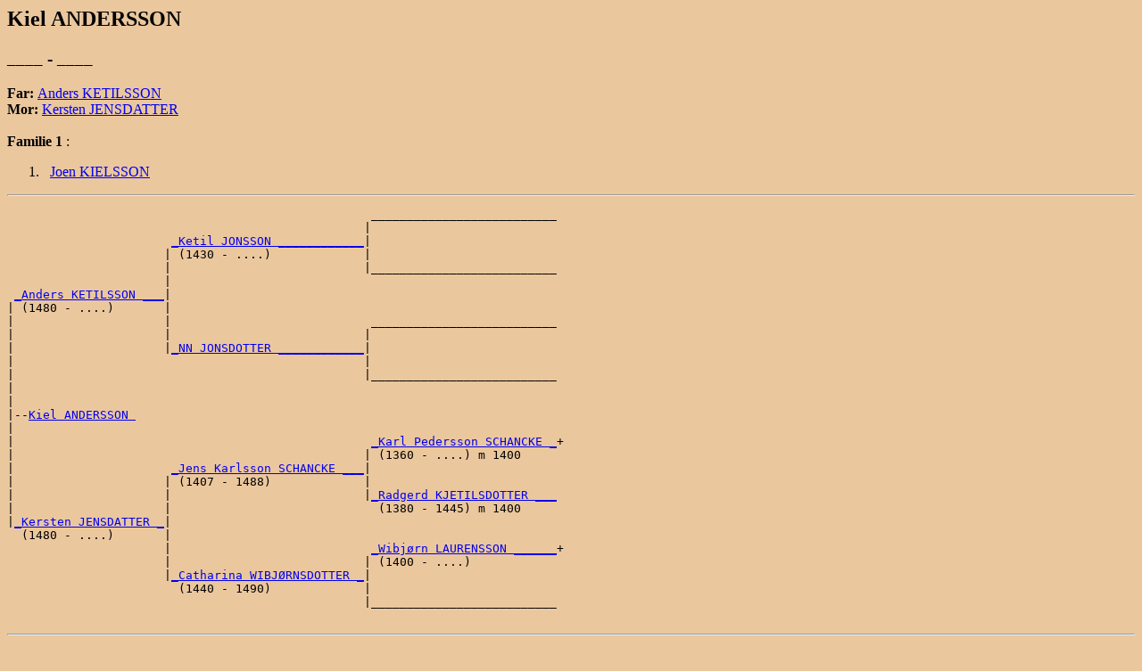

--- FILE ---
content_type: text/html
request_url: http://www.ofstad.info/d0050/g0000020.html
body_size: 5579
content:
<!DOCTYPE HTML PUBLIC "-//W3C//DTD HTML 3.2//EN">
<HTML>
<HEAD>
<TITLE>I191051: Kiel  ANDERSSON  (____ - ____)
</TITLE>
<META NAME="Description" content="Kiel  ANDERSSON  (____ - ____)">
<META NAME="Keywords" content="Kiel  ANDERSSON , GED2HTML, genealogy">
<META NAME="Generator" content="GED2HTML v3.6-WIN95 (Jan 18 2000)">
<META NAME="Date" content="05/06/2025 05:30:03 PM Vest-Europa (normaltid)">
</HEAD>
<BODY BGCOLOR="#ebc79e">
<H2><A NAME="I191051"></A>Kiel  ANDERSSON </H2>
<H3>____ - ____</H3>
<B>Far: </B> <A HREF="../d0001/g0000032.html#I80088">Anders  KETILSSON </A><BR>
<B>Mor: </B> <A HREF="../d0002/g0000032.html#I80089">Kersten  JENSDATTER </A><BR>
<BR>
<B>Familie 1</B>
: <OL>
<LI> <TT>&nbsp;</TT><A HREF="../d0055/g0000020.html#I191056">Joen  KIELSSON </A>
</OL>
<HR>
<PRE>
                                                   __________________________
                                                  |                          
                       <A HREF="../d0192/g0000031.html#I80086">_Ketil JONSSON ____________</A>|
                      | (1430 - ....)             |
                      |                           |__________________________
                      |                                                      
 <A HREF="../d0001/g0000032.html#I80088">_Anders KETILSSON ___</A>|
| (1480 - ....)       |
|                     |                            __________________________
|                     |                           |                          
|                     |<A HREF="../d0000/g0000032.html#I80087">_NN JONSDOTTER ____________</A>|
|                                                 |
|                                                 |__________________________
|                                                                            
|
|--<A HREF="../d0050/g0000020.html#I191051">Kiel ANDERSSON </A>
|  
|                                                  <A HREF="../d0084/g0000009.html#I80961">_Karl Pedersson SCHANCKE _</A>+
|                                                 | (1360 - ....) m 1400     
|                      <A HREF="../d0016/g0000062.html#I80090">_Jens Karlsson SCHANCKE ___</A>|
|                     | (1407 - 1488)             |
|                     |                           |<A HREF="../d0085/g0000009.html#I80962">_Radgerd KJETILSDOTTER ___</A>
|                     |                             (1380 - 1445) m 1400     
|<A HREF="../d0002/g0000032.html#I80089">_Kersten JENSDATTER _</A>|
  (1480 - ....)       |
                      |                            <A HREF="../d0020/g0000062.html#I80094">_Wibj�rn LAURENSSON ______</A>+
                      |                           | (1400 - ....)            
                      |<A HREF="../d0017/g0000062.html#I80091">_Catharina WIBJ�RNSDOTTER _</A>|
                        (1440 - 1490)             |
                                                  |__________________________
                                                                             
</PRE>
<HR>
<P><A HREF="../persons.html">PERSONER</A></P>
<P><A HREF="http://www.ofstad.info">HJEMMESIDE</A></P>
<HR>
<EM>HTML opprettet av <A HREF="http://www.gendex.com/ged2html/">GED2HTML v3.6-WIN95 (Jan 18 2000)</A> den 06.05.2025 17:30:03 Vest-Europa (normaltid)</EM>.  
<HR>
<H2><A NAME="I134711"></A>Marie  BORCHGREVINK </H2>
<H3>29 JUL 1883 - ____</H3>
<UL>
<LI><EM>F�DT</EM>: 29 JUL 1883, Jelsa, Rogaland
<A HREF="#210617">[210617]</A>
</UL>
<B>Far: </B> <A HREF="../d0116/g0000050.html#I134706">Einar  BORCHGREVINK </A><BR>
<B>Mor: </B> <A HREF="../d0117/g0000050.html#I134707">Julie Regine  GL�ERSEN </A><BR>
<BR>
<B>Familie 1</B>
: <A HREF="../d0051/g0000020.html#I134712">Gustav A.  KJ�LBERG </A>
<UL>
<LI><EM>EKTESKAP</EM>: 15 OKT 1909
<A HREF="#347696">[347696]</A>
</UL>
<OL>
<LI> <TT>&nbsp;</TT><A HREF="../d0053/g0000020.html#I134714">Gunnar Kristian  KJ�LBERG </A>
<LI> <TT>&nbsp;</TT><A HREF="../d0055/g0000020.html#I134716">Einar Borchgrecink  KJ�LBERG </A>
<LI> <TT>&nbsp;</TT><A HREF="../d0052/g0000020.html#I134713">Ragnar  KJ�LBERG </A>
<LI> <TT>&nbsp;</TT><A HREF="../d0054/g0000020.html#I134715">Julie Lovise  KJ�LBERG </A>
<LI> <TT>&nbsp;</TT><A HREF="../d0056/g0000020.html#I134717">�yvind  KJ�LBERG </A>
</OL>
<HR>
<PRE>
                                                           <A HREF="../d0066/g0000032.html#I110838">_Hans Peter BORCHGREVINK ____________________________</A>+
                                                          | (.... - 1864) m 1810                                
                          <A HREF="../d0190/g0000001.html#I110840">_Henrik Christian BORCHGREVINK _</A>|
                         | (.... - 1891) m 1836           |
                         |                                |<A HREF="../d0067/g0000032.html#I110839">_Anna Catharina THAULOW _____________________________</A>+
                         |                                  (1787 - 1871) m 1810                                
 <A HREF="../d0116/g0000050.html#I134706">_Einar BORCHGREVINK ____</A>|
| (1849 - ....) m 1881   |
|                        |                                 _____________________________________________________
|                        |                                |                                                     
|                        |<A HREF="../d0191/g0000001.html#I110841">_Mette Margrethe D�DERLEIN _____</A>|
|                           m 1836                        |
|                                                         |_____________________________________________________
|                                                                                                               
|
|--<A HREF="../d0050/g0000020.html#I134711">Marie BORCHGREVINK </A>
|  (1883 - ....)
|                                                          <A HREF="../d0045/g0000042.html#I132233">_Christian GL�ERSEN _________________________________</A>
|                                                         | (1760 - 1835) m 1795                                
|                         <A HREF="../d0118/g0000050.html#I134708">_Christian August GL�ERSEN _____</A>|
|                        | (1808 - 1890) m 1837           |
|                        |                                |<A HREF="../d0046/g0000042.html#I132234">_Karen WETLESEN _____________________________________</A>
|                        |                                  (1773 - 1842) m 1795                                
|<A HREF="../d0117/g0000050.html#I134707">_Julie Regine GL�ERSEN _</A>|
   m 1881                |
                         |                                 <A HREF="../d0029/g0000027.html#I149140">_Ole Christopher RANDERS ____________________________</A>+
                         |                                | (1779 - 1856) m 1804                                
                         |<A HREF="../d0119/g0000050.html#I134709">_Olea Marie RANDERS ____________</A>|
                           (1818 - 1899) m 1837           |
                                                          |<A HREF="../d0015/g0000097.html#I149139">_Marie Florentine Dorothea Christensdatter HOFGAARD _</A>+
                                                            (1783 - 1845) m 1804                                
</PRE>
<HR>
<P><A HREF="../persons.html">PERSONER</A></P>
<P>
<A NAME="210617">[<B>210617</B>]</A>
<A HREF="../sources.html#S1921">[S1921]</A>
<EM>
Sl�gten Borchgrevink med sidelinjer<BR>
</EM>
<UL>
<LI><EM>SIDE</EM>: s. 34.<BR>
</UL>
<P>
<A NAME="347696">[<B>347696</B>]</A>
<A HREF="../sources.html#S1921">[S1921]</A>
<EM>
Sl�gten Borchgrevink med sidelinjer<BR>
</EM>
<UL>
<LI><EM>SIDE</EM>: s. 34.<BR>
</UL>
<P><A HREF="http://www.ofstad.info">HJEMMESIDE</A></P>
<HR>
<EM>HTML opprettet av <A HREF="http://www.gendex.com/ged2html/">GED2HTML v3.6-WIN95 (Jan 18 2000)</A> den 06.05.2025 17:30:03 Vest-Europa (normaltid)</EM>.  
<HR>
<H2><A NAME="I123708"></A>NN  BULL </H2>
<H3>1769 - 1774</H3>
<UL>
<LI><EM>F�DT</EM>: 1769, B�, Sortland, Nordland
<A HREF="#191527">[191527]</A>
<LI><EM>D�D</EM>: 1774, B�, Sortland, Nordland
<A HREF="#191528">[191528]</A>
<LI><EM>BEGRAVELSE</EM>: 4 APR 1774, B�, Sortland, Nordland
<A HREF="#191529">[191529]</A>
</UL>
<B>Far: </B> <A HREF="../d0036/g0000013.html#I24086">Henrik Helkand  BULL </A><BR>
<B>Mor: </B> <A HREF="../d0134/g0000049.html#I24314">Elen Christine  MOTZFELDT </A><BR>
<BR>
<HR>
<PRE>
                                                          <A HREF="../d0030/g0000064.html#I23831">_Anders Henriksen BULL _______</A>+
                                                         | (1663 - 1735) m 1692         
                             <A HREF="../d0033/g0000096.html#I23946">_Rasmus Rosing BULL ________</A>|
                            | (1699 - 1797) m 1736       |
                            |                            |<A HREF="../d0029/g0000096.html#I23942">_Birgitte ROSING _____________</A>+
                            |                              (1675 - 1704) m 1692         
 <A HREF="../d0036/g0000013.html#I24086">_Henrik Helkand BULL ______</A>|
| (1732 - 1797) m 1768      |
|                           |                             <A HREF="../d0034/g0000013.html#I24084">_Henrich Pedersen HELKAND ____</A>+
|                           |                            | (1657 - 1717) m 1697         
|                           |<A HREF="../d0033/g0000013.html#I24083">_Anne Marie HELKAND ________</A>|
|                             (1700 - 1782) m 1736       |
|                                                        |<A HREF="../d0035/g0000013.html#I24085">_Karen Nilsdatter MIDDELFART _</A>
|                                                          (1670 - 1725) m 1697         
|
|--<A HREF="../d0050/g0000020.html#I123708">NN BULL </A>
|  (1769 - 1774)
|                                                         <A HREF="../d0120/g0000055.html#I112532">_Peter Nicolay MOTZFELDT _____</A>+
|                                                        | (1660 - 1732) m 1685         
|                            <A HREF="../d0047/g0000029.html#I93452">_Peter Jacob VON MOTZFELDT _</A>|
|                           | (1699 - 1791) m 1731       |
|                           |                            |<A HREF="../d0119/g0000055.html#I112531">_Kristine Hansdatter SCHADE __</A>
|                           |                              (1660 - ....) m 1685         
|<A HREF="../d0134/g0000049.html#I24314">_Elen Christine MOTZFELDT _</A>|
  (1739 - 1812) m 1768      |
                            |                             <A HREF="../d0124/g0000058.html#I156005">_Axel ARENFELDT ______________</A>+
                            |                            | (.... - 1745)                
                            |<A HREF="../d0051/g0000029.html#I93456">_Thale Marie ARENFELDT _____</A>|
                              (1699 - 1742) m 1731       |
                                                         |<A HREF="../d0125/g0000058.html#I156006">_Anne Stygge VON MYLHEIM _____</A>
                                                           (1676 - ....)                
</PRE>
<HR>
<P><A HREF="../persons.html">PERSONER</A></P>
<P>
<A NAME="191527">[<B>191527</B>]</A>
<A HREF="../sources.html#S1858">[S1858]</A>
<EM>
Stamtavle over Den Tr�nderske Sl�gt Bull<BR>
</EM>
<UL>
<LI><EM>SIDE</EM>: s. 48.<BR>
</UL>
<P>
<A NAME="191528">[<B>191528</B>]</A>
<A HREF="../sources.html#S1858">[S1858]</A>
<EM>
Stamtavle over Den Tr�nderske Sl�gt Bull<BR>
</EM>
<UL>
<LI><EM>SIDE</EM>: s. 48.<BR>
</UL>
<P>
<A NAME="191529">[<B>191529</B>]</A>
<A HREF="../sources.html#S1858">[S1858]</A>
<EM>
Stamtavle over Den Tr�nderske Sl�gt Bull<BR>
</EM>
<UL>
<LI><EM>SIDE</EM>: s. 48.<BR>
</UL>
<P><A HREF="http://www.ofstad.info">HJEMMESIDE</A></P>
<HR>
<EM>HTML opprettet av <A HREF="http://www.gendex.com/ged2html/">GED2HTML v3.6-WIN95 (Jan 18 2000)</A> den 06.05.2025 17:30:03 Vest-Europa (normaltid)</EM>.  
<HR>
<H2><A NAME="I42731"></A>Dorthe Christine  DIURHUUS </H2>
<H3>1716 - 1738</H3>
<UL>
<LI><EM>F�DT</EM>: 1716
<A HREF="#56162">[56162]</A>
<LI><EM>D�D</EM>: 1738
<A HREF="#56163">[56163]</A>
</UL>
<B>Familie 1</B>
: <A HREF="../d0049/g0000020.html#I42730">Claus Hartvig  BISGAARD </A>
<UL>
<LI><EM>EKTESKAP</EM>: 1736
<A HREF="#325474">[325474]</A>
</UL>
<BR>
<P><A HREF="../persons.html">PERSONER</A></P>
<P>
<A NAME="56162">[<B>56162</B>]</A>
<A HREF="../sources.html#S308">[S308]</A>
<EM>
Simon Ellefsen, Danmark<BR>
</EM>
<P>
<A NAME="56163">[<B>56163</B>]</A>
<A HREF="../sources.html#S308">[S308]</A>
<EM>
Simon Ellefsen, Danmark<BR>
</EM>
<P>
<A NAME="325474">[<B>325474</B>]</A>
<A HREF="../sources.html#S308">[S308]</A>
<EM>
Simon Ellefsen, Danmark<BR>
</EM>
<P><A HREF="http://www.ofstad.info">HJEMMESIDE</A></P>
<HR>
<EM>HTML opprettet av <A HREF="http://www.gendex.com/ged2html/">GED2HTML v3.6-WIN95 (Jan 18 2000)</A> den 06.05.2025 17:30:03 Vest-Europa (normaltid)</EM>.  
<HR>
<H2><A NAME="I102006"></A>Johan Arnt  FANGEN </H2>
<H3>9 JUN 1856 - 25 OKT 1896</H3>
<UL>
<LI><EM>YRKE</EM>: Styrmann<BR>

<A HREF="#153647">[153647]</A>
<LI><EM>F�DT</EM>: 9 JUN 1856, Kjels�s, Christiania
<A HREF="#153642">[153642]</A>
<LI><EM>D�P</EM>: 23 AUG 1856, Aker kirke, Christiania
<A HREF="#153643">[153643]</A>
<LI><EM>KONFIRMASJON</EM>: 1 OKT 1871, V�r frue kirke, Trondheim, S�r-Tr�ndelag
<A HREF="#153644">[153644]</A>
<LI><EM>D�D</EM>: 25 OKT 1896, Bergen sykehus, Hordaland
<A HREF="#153645">[153645]</A>
<LI><EM>BEGRAVELSE</EM>: 30 OKT 1896, Sandviken kirke, Bergen, Hordaland
<A HREF="#153646">[153646]</A>
</UL>
<B>Far: </B> <A HREF="../d0144/g0000028.html#I173147">Stener Johannes  FANGEN </A><BR>
<B>Mor: </B> <A HREF="../d0145/g0000028.html#I173148">Annette Elisabeth  LILLOE </A><BR>
<BR>
<B>Familie 1</B>
: <A HREF="../d0048/g0000020.html#I102004">Theodora Cornelia  HOLST </A>
<UL>
<LI><EM>EKTESKAP</EM>: 30 NOV 1891, Troms� kirke, Troms
<A HREF="#337149">[337149]</A>
</UL>
<BR>
<HR>
<PRE>
                                __
                               |  
                             __|
                            |  |
                            |  |__
                            |     
 <A HREF="../d0144/g0000028.html#I173147">_Stener Johannes FANGEN ___</A>|
|                           |
|                           |   __
|                           |  |  
|                           |__|
|                              |
|                              |__
|                                 
|
|--<A HREF="../d0050/g0000020.html#I102006">Johan Arnt FANGEN </A>
|  (1856 - ....)
|                               __
|                              |  
|                            __|
|                           |  |
|                           |  |__
|                           |     
|<A HREF="../d0145/g0000028.html#I173148">_Annette Elisabeth LILLOE _</A>|
                            |
                            |   __
                            |  |  
                            |__|
                               |
                               |__
                                  
</PRE>
<HR>
<P><A HREF="../persons.html">PERSONER</A></P>
<P>
<A NAME="153647">[<B>153647</B>]</A>
<A HREF="../sources.html#S8742">[S8742]</A>
<EM>
Petter Dass<BR>
</EM>
<UL>
<LI><EM>SIDE</EM>: s. 109.<BR>
</UL>
<P>
<A NAME="153642">[<B>153642</B>]</A>
<A HREF="../sources.html#S12766">[S12766]</A>
<EM>
Aker, F�dte og d�pte 1856<BR>
</EM>
<UL>
<LI><EM>SIDE</EM>: s. 239.<BR>
</UL>
<P>
<A NAME="153643">[<B>153643</B>]</A>
<A HREF="../sources.html#S12766">[S12766]</A>
<EM>
Aker, F�dte og d�pte 1856<BR>
</EM>
<UL>
<LI><EM>SIDE</EM>: s. 239.<BR>
</UL>
<P>
<A NAME="153644">[<B>153644</B>]</A>
<A HREF="../sources.html#S12765">[S12765]</A>
<EM>
V�r Frue i Trondheim, Konfirmerte 1871<BR>
</EM>
<UL>
<LI><EM>SIDE</EM>: s. 112.<BR>
</UL>
<P>
<A NAME="153645">[<B>153645</B>]</A>
<A HREF="../sources.html#S12767">[S12767]</A>
<EM>
Bergen fylke, Sandviken, D�de og begravede 1896<BR>
</EM>
<UL>
<LI><EM>SIDE</EM>: s. 407.<BR>
</UL>
<P>
<A NAME="153646">[<B>153646</B>]</A>
<A HREF="../sources.html#S12767">[S12767]</A>
<EM>
Bergen fylke, Sandviken, D�de og begravede 1896<BR>
</EM>
<UL>
<LI><EM>SIDE</EM>: s. 407.<BR>
</UL>
<P>
<A NAME="337149">[<B>337149</B>]</A>
<A HREF="../sources.html#S9195">[S9195]</A>
<EM>
Troms�, Ekteviede 1891<BR>
</EM>
<UL>
<LI><EM>SIDE</EM>: s. 280.<BR>
</UL>
<P><A HREF="http://www.ofstad.info">HJEMMESIDE</A></P>
<HR>
<EM>HTML opprettet av <A HREF="http://www.gendex.com/ged2html/">GED2HTML v3.6-WIN95 (Jan 18 2000)</A> den 06.05.2025 17:30:03 Vest-Europa (normaltid)</EM>.  
<HR>
<H2><A NAME="I79234"></A>Herman Leopoldus  LANGE </H2>
<H3>____ - 1804</H3>
<UL>
<LI><EM>YRKE</EM>: Amtmand i Buskerud<BR>

<A HREF="#110807">[110807]</A>
<LI><EM>D�D</EM>: 1804
<A HREF="#110806">[110806]</A>
</UL>
<B>Familie 1</B>
: <A HREF="../d0049/g0000020.html#I79233">Anne Elisabeth  MEYER </A>
<UL>
<LI><EM>EKTESKAP</EM>: 28 DES 1765
<A HREF="#332183">[332183]</A>
</UL>
<OL>
<LI> <TT>+</TT><A HREF="../d0051/g0000020.html#I79235">Barbara Abigael  LANGE </A>
<LI> <TT>+</TT><A HREF="../d0055/g0000020.html#I79239">Thomas Herman  LANGE </A>
</OL>
<P><A HREF="../persons.html">PERSONER</A></P>
<P>
<A NAME="110807">[<B>110807</B>]</A>
<A HREF="../sources.html#S596">[S596]</A>
<EM>
Stamtavle over slektene Angell og Hammond<BR>
</EM>
<P>
<A NAME="110806">[<B>110806</B>]</A>
<A HREF="../sources.html#S596">[S596]</A>
<EM>
Stamtavle over slektene Angell og Hammond<BR>
</EM>
<P>
<A NAME="332183">[<B>332183</B>]</A>
<A HREF="../sources.html#S596">[S596]</A>
<EM>
Stamtavle over slektene Angell og Hammond<BR>
</EM>
<P><A HREF="http://www.ofstad.info">HJEMMESIDE</A></P>
<HR>
<EM>HTML opprettet av <A HREF="http://www.gendex.com/ged2html/">GED2HTML v3.6-WIN95 (Jan 18 2000)</A> den 06.05.2025 17:30:03 Vest-Europa (normaltid)</EM>.  
<HR>
<H2><A NAME="I115671"></A>Julie  NN </H2>
<H3>14 MAI 1879 - ____</H3>
<UL>
<LI><EM>F�DT</EM>: 14 MAI 1879, �rskog, M�re og Romsdal
<A HREF="#177889">[177889]</A>
</UL>
<B>Familie 1</B>
: <A HREF="../d0064/g0000090.html#I115640">Daniel Rosing  BULL </A>
<UL>
<LI><EM>EKTESKAP</EM>: 
<A HREF="#341567">[341567]</A>
</UL>
<OL>
<LI> <TT>&nbsp;</TT><A HREF="../d0049/g0000020.html#I115670">Laura Benedicte  BULL </A>
</OL>
<P><A HREF="../persons.html">PERSONER</A></P>
<P>
<A NAME="177889">[<B>177889</B>]</A>
<A HREF="../sources.html#S1626">[S1626]</A>
<EM>
1910 Folketelling<BR>
</EM>
<P>
<A NAME="341567">[<B>341567</B>]</A>
<A HREF="../sources.html#S1626">[S1626]</A>
<EM>
1910 Folketelling<BR>
</EM>
<P><A HREF="http://www.ofstad.info">HJEMMESIDE</A></P>
<HR>
<EM>HTML opprettet av <A HREF="http://www.gendex.com/ged2html/">GED2HTML v3.6-WIN95 (Jan 18 2000)</A> den 06.05.2025 17:30:03 Vest-Europa (normaltid)</EM>.  
<HR>
<H2><A NAME="I140875"></A>Christiane Elisabeth Boyesen  ORDING </H2>
<H3>7 JUL 1768 - 16 MAI 1833</H3>
<UL>
<LI><EM>F�DT</EM>: 7 JUL 1768, Skien, Telemark
<A HREF="#219539">[219539]</A>
<LI><EM>D�P</EM>: 21 JUL 1768, Skien, Telemark
<A HREF="#219540">[219540]</A>
<LI><EM>D�D</EM>: 16 MAI 1833, Borgestad, Gjerpen, Telemark
<A HREF="#219541">[219541]</A>
</UL>
<B>Far: </B> <A HREF="../d0051/g0000020.html#I140876">Realf Boyesen  ORDING </A><BR>
<B>Mor: </B> <A HREF="../d0052/g0000020.html#I140877">Gjertrud Marie  B�DTKER </A><BR>
<BR>
<B>Familie 1</B>
: <A HREF="../d0108/g0000002.html#I129072">Didrik  VON CAPPELEN </A>
<UL>
<LI><EM>EKTESKAP</EM>: 27 SEP 1786, Skien, Telemark
<A HREF="#349570">[349570]</A>
</UL>
<OL>
<LI> <TT>&nbsp;</TT><A HREF="../d0099/g0000039.html#I141070">Diderik  VON CAPPELEN </A>
<LI> <TT>+</TT><A HREF="../d0069/g0000087.html#I92079">Realf  VON CAPPELEN </A>
</OL>
<B>Familie 2</B>
: <A HREF="../d0179/g0000089.html#I140882">Jacob  AALL </A>
<UL>
<LI><EM>EKTESKAP</EM>: 19 AUG 1796, Skien, Telemark
<A HREF="#349575">[349575]</A>
</UL>
<OL>
<LI> <TT>&nbsp;</TT><A HREF="../d0086/g0000070.html#I141005">Edel Margrethe  AALL </A>
</OL>
<HR>
<PRE>
                                                                       __________________________________
                                                                      |                                  
                           <A HREF="../d0053/g0000020.html#I140878">_Boye Pettersen ORDING ____________________</A>|
                          | (1675 - 1732)                             |
                          |                                           |__________________________________
                          |                                                                              
 <A HREF="../d0051/g0000020.html#I140876">_Realf Boyesen ORDING ___</A>|
| (1712 - 1786) m 1763    |
|                         |                                            <A HREF="../d0179/g0000070.html#I143116">_Realf Christian WRIGHT __________</A>
|                         |                                           | (.... - 1706)                    
|                         |<A HREF="../d0054/g0000020.html#I140879">_Else Realfsdatter WRIGHT _________________</A>|
|                           (1688 - 1744)                             |
|                                                                     |<A HREF="../d0178/g0000070.html#I143115">_Kirsten Lauritsdatter SCHJERVEN _</A>+
|                                                                                                        
|
|--<A HREF="../d0050/g0000020.html#I140875">Christiane Elisabeth Boyesen ORDING </A>
|  (1768 - ....)
|                                                                      __________________________________
|                                                                     |                                  
|                          <A HREF="../d0177/g0000089.html#I140880">_Christen B�DTKER _________________________</A>|
|                         |                                           |
|                         |                                           |__________________________________
|                         |                                                                              
|<A HREF="../d0052/g0000020.html#I140877">_Gjertrud Marie B�DTKER _</A>|
  (1729 - 1803) m 1763    |
                          |                                            __________________________________
                          |                                           |                                  
                          |<A HREF="../d0178/g0000089.html#I140881">_Benedicte Elisabeth Johannesdatter KLEIN _</A>|
                                                                      |
                                                                      |__________________________________
                                                                                                         
</PRE>
<HR>
<P><A HREF="../persons.html">PERSONER</A></P>
<P>
<A NAME="219539">[<B>219539</B>]</A>
<A HREF="../sources.html#S2540">[S2540]</A>
<EM>
Familien (von) Cappelen i Norge og Danmark<BR>
</EM>
<UL>
<LI><EM>SIDE</EM>: s. 74.<BR>
</UL>
<P>
<A NAME="219540">[<B>219540</B>]</A>
<A HREF="../sources.html#S2540">[S2540]</A>
<EM>
Familien (von) Cappelen i Norge og Danmark<BR>
</EM>
<UL>
<LI><EM>SIDE</EM>: s. 74.<BR>
</UL>
<P>
<A NAME="219541">[<B>219541</B>]</A>
<A HREF="../sources.html#S2540">[S2540]</A>
<EM>
Familien (von) Cappelen i Norge og Danmark<BR>
</EM>
<UL>
<LI><EM>SIDE</EM>: s. 74.<BR>
</UL>
<P>
<A NAME="349570">[<B>349570</B>]</A>
<A HREF="../sources.html#S2540">[S2540]</A>
<EM>
Familien (von) Cappelen i Norge og Danmark<BR>
</EM>
<UL>
<LI><EM>SIDE</EM>: s. 74.<BR>
</UL>
<P>
<A NAME="349575">[<B>349575</B>]</A>
<A HREF="../sources.html#S2540">[S2540]</A>
<EM>
Familien (von) Cappelen i Norge og Danmark<BR>
</EM>
<UL>
<LI><EM>SIDE</EM>: s. 74.<BR>
</UL>
<P><A HREF="http://www.ofstad.info">HJEMMESIDE</A></P>
<HR>
<EM>HTML opprettet av <A HREF="http://www.gendex.com/ged2html/">GED2HTML v3.6-WIN95 (Jan 18 2000)</A> den 06.05.2025 17:30:03 Vest-Europa (normaltid)</EM>.  
<HR>
<H2><A NAME="I177378"></A>Cicilie  R�TTUM </H2>
<H3>____ - ____</H3>
<B>Far: </B> <A HREF="../d0044/g0000020.html#I177372">Hallgeir Morten  R�TTUM </A><BR>
<B>Mor: </B> <A HREF="../d0049/g0000020.html#I177377">Astrid  WOLDEN </A><BR>
<BR>
<HR>
<PRE>
                                                  <A HREF="../d0022/g0000090.html#I177363">_Peder Olsen R�TTUM ___</A>
                                                 | (1903 - 1986)         
                           <A HREF="../d0024/g0000090.html#I177365">_Ola Pedersen R�TTUM _</A>|
                          |                      |
                          |                      |<A HREF="../d0095/g0000090.html#I177320">_Ane Alfrida JAKOBSEN _</A>+
                          |                        (1907 - 1997)         
 <A HREF="../d0044/g0000020.html#I177372">_Hallgeir Morten R�TTUM _</A>|
|                         |
|                         |                       _______________________
|                         |                      |                       
|                         |<A HREF="../d0042/g0000020.html#I177370">_Ingeborg STORR� _____</A>|
|                                                |
|                                                |_______________________
|                                                                        
|
|--<A HREF="../d0050/g0000020.html#I177378">Cicilie R�TTUM </A>
|  
|                                                 _______________________
|                                                |                       
|                          ______________________|
|                         |                      |
|                         |                      |_______________________
|                         |                                              
|<A HREF="../d0049/g0000020.html#I177377">_Astrid WOLDEN __________</A>|
                          |
                          |                       _______________________
                          |                      |                       
                          |______________________|
                                                 |
                                                 |_______________________
                                                                         
</PRE>
<HR>
<P><A HREF="../persons.html">PERSONER</A></P>
<P><A HREF="http://www.ofstad.info">HJEMMESIDE</A></P>
<HR>
<EM>HTML opprettet av <A HREF="http://www.gendex.com/ged2html/">GED2HTML v3.6-WIN95 (Jan 18 2000)</A> den 06.05.2025 17:30:03 Vest-Europa (normaltid)</EM>.  
<HR>
<H2><A NAME="I188381"></A>Herdis  SCHANCHE </H2>
<H3>7 JAN 1906 - ____</H3>
<UL>
<LI><EM>F�DT</EM>: 7 JAN 1906
<A HREF="#310498">[310498]</A>
</UL>
<B>Far: </B> <A HREF="../d0115/g0000050.html#I188375">Carsten Henrik Scheen  SCHANCHE </A><BR>
<B>Mor: </B> <A HREF="../d0119/g0000050.html#I188379">Tyra Elvira Wilhelmina  MATTSON </A><BR>
<BR>
<B>Familie 1</B>
: <A HREF="../d0051/g0000020.html#I188382">Henry  KOEHNLEIN </A>
<UL>
<LI><EM>EKTESKAP</EM>: 
<A HREF="#361105">[361105]</A>
</UL>
<BR>
<HR>
<PRE>
                                                                         <A HREF="../d0163/g0000020.html#I188320">_Carsten Henrik SCHANCHE ________</A>+
                                                                        | (1806 - 1857) m 1830            
                                   <A HREF="../d0129/g0000020.html#I188344">_Adam Jalles SCHANCHE _______________</A>|
                                  | (1837 - 1904)                       |
                                  |                                     |<A HREF="../d0001/g0000051.html#I188338">_Elise Catharina GR�NER _________</A>
                                  |                                       (1813 - 1857) m 1830            
 <A HREF="../d0115/g0000050.html#I188375">_Carsten Henrik Scheen SCHANCHE _</A>|
| (1875 - 1910) m 1904            |
|                                 |                                      <A HREF="../d0112/g0000050.html#I188372">_Carsten Henrik Schanche SCHEEN _</A>
|                                 |                                     |                                 
|                                 |<A HREF="../d0111/g0000050.html#I188371">_Wenche von der Lippe Olivia SCHEEN _</A>|
|                                   (1842 - 1928)                       |
|                                                                       |<A HREF="../d0113/g0000050.html#I188373">_Michalia Dorothea THIIS ________</A>
|                                                                                                         
|
|--<A HREF="../d0050/g0000020.html#I188381">Herdis SCHANCHE </A>
|  (1906 - ....)
|                                                                        _________________________________
|                                                                       |                                 
|                                  _____________________________________|
|                                 |                                     |
|                                 |                                     |_________________________________
|                                 |                                                                       
|<A HREF="../d0119/g0000050.html#I188379">_Tyra Elvira Wilhelmina MATTSON _</A>|
  (1876 - ....) m 1904            |
                                  |                                      _________________________________
                                  |                                     |                                 
                                  |_____________________________________|
                                                                        |
                                                                        |_________________________________
                                                                                                          
</PRE>
<HR>
<P><A HREF="../persons.html">PERSONER</A></P>
<P>
<A NAME="310498">[<B>310498</B>]</A>
<A HREF="../sources.html#S227">[S227]</A>
<EM>
Skanke �tten (1995)<BR>
</EM>
<UL>
<LI><EM>SIDE</EM>: s. 289.<BR>
</UL>
<P>
<A NAME="361105">[<B>361105</B>]</A>
<A HREF="../sources.html#S227">[S227]</A>
<EM>
Skanke �tten (1995)<BR>
</EM>
<UL>
<LI><EM>SIDE</EM>: s. 289.<BR>
</UL>
<P><A HREF="http://www.ofstad.info">HJEMMESIDE</A></P>
<HR>
<EM>HTML opprettet av <A HREF="http://www.gendex.com/ged2html/">GED2HTML v3.6-WIN95 (Jan 18 2000)</A> den 06.05.2025 17:30:03 Vest-Europa (normaltid)</EM>.  
<HR>
<H2><A NAME="I10026"></A>Jonetta Maria  SVENDSDATTER </H2>
<H3>1794 - 1854</H3>
<UL>
<LI><EM>F�DT</EM>: 1794
<A HREF="#12686">[12686]</A>
<LI><EM>D�D</EM>: 1854
</UL>
<B>Familie 1</B>
: <A HREF="../d0030/g0000090.html#I10019">Hans  OLSEN </A>
<UL>
<LI><EM>EKTESKAP</EM>: 1823, Elvenes, Gratangen, Troms
</UL>
<OL>
<LI> <TT>+</TT><A HREF="../d0051/g0000020.html#I10027">Ingeborg  HANSDATTER </A>
<LI> <TT>+</TT><A HREF="../d0052/g0000020.html#I10028">Anne Dorotea  HANSDATTER </A>
<LI> <TT>+</TT><A HREF="../d0127/g0000068.html#I9975">Ole  HANSSEN </A>
<LI> <TT>&nbsp;</TT><A HREF="../d0053/g0000020.html#I10029">Synn�ve Maria  HANSDATTER </A>
<LI> <TT>&nbsp;</TT><A HREF="../d0176/g0000089.html#I10030">Hans  HANSSEN </A>
</OL>
<P><A HREF="../persons.html">PERSONER</A></P>
<P>
<A NAME="12686">[<B>12686</B>]</A>
<A HREF="../sources.html#S74">[S74]</A>
<EM>
Astafjord bygdebok<BR>
</EM>
<P><A HREF="http://www.ofstad.info">HJEMMESIDE</A></P>
<HR>
<EM>HTML opprettet av <A HREF="http://www.gendex.com/ged2html/">GED2HTML v3.6-WIN95 (Jan 18 2000)</A> den 06.05.2025 17:30:03 Vest-Europa (normaltid)</EM>.  
<HR>
</BODY>
</HTML>
